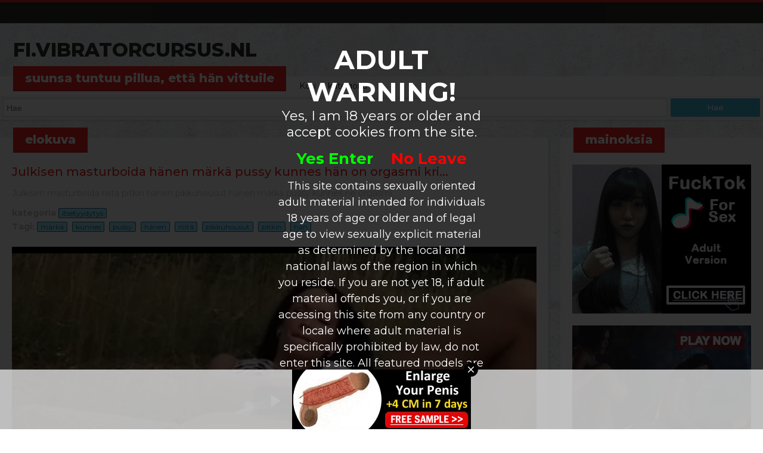

--- FILE ---
content_type: text/html; charset=UTF-8
request_url: http://fi.vibratorcursus.nl/julkisen-masturboida-h%C3%A4nen-m%C3%A4rk%C3%A4-pussy-kunnes-h%C3%A4n-on-orgasmi-kri_7269.html
body_size: 4239
content:

<!DOCTYPE html>
<html xmlns="http://www.w3.org/1999/xhtml" lang="fi">
<head>
<meta http-equiv="Content-Type" content="text/html; charset=utf-8" />
<title>Julkisen masturboida hänen märkä pussy kunnes hän on orgasmi kri...</title>
<meta name="keywords" content="märkä,kunnes,pussy,hänen,niitä,pikkuhousut,pitkin,hän" />
<meta name="description" content="Julkisen masturboida niitä pitkin hänen pikkuhousut hänen märkä pussy kunnes ne orgasmi." />
<meta name="viewport" content="width=device-width, initial-scale=1.0">
<link rel="stylesheet" type="text/css" href="./templates/140/css/font-awesome.min.css" />
<link href="https://fonts.googleapis.com/css?family=Montserrat:400,500,600,700,800,900" rel="stylesheet">
<link href="./templates/140/videojs/video-js.css" rel="stylesheet">
<link rel="stylesheet" type="text/css" href="./templates/140/css/vsg-skin.css" />
<script src="./templates/140/videojs/video.js"></script>
<link rel="stylesheet" type="text/css" href="./templates/140/css/style.css" />
<script src="https://code.jquery.com/jquery-latest.min.js" type="text/javascript"></script>
<meta property="og:title" content="Julkisen masturboida hänen märkä pussy kunnes hän on orgasmi kri..." />
		<meta property="og:type" content="video.movie" />
		<meta property="og:url" content="//fi.vibratorcursus.nl/julkisen-masturboida-h%C3%A4nen-m%C3%A4rk%C3%A4-pussy-kunnes-h%C3%A4n-on-orgasmi-kri_7269.html" />
		<meta property="og:image" content="//media.vibratorcursus.nl/media/01190524271412/images/4f61aa926aea00dacdc024a87af9c461-20.jpg" /></head>
<body>
<header>
	<div class="header-bar"></div>
	<div class="container">
		<a href="/" id="name">
	        fi.vibratorcursus.nl	    </a>
	    <div id="menu">
		    <div class="top-menu">
			    <div class="menu-text">
				    suunsa tuntuu pillua, että hän vittuile			    </div>
			    <nav>
				    <ul>
					    <li>
					    	<a href="/">
						    	Koti					    	</a>
					    </li>
					    <li>
					    	<a href="/cat.php">
						    	kategoria					    	</a>
					    </li>
				    </ul>
			    </nav>
		    </div>
		    <div class="top-search">
			   <form action="http://fi.vibratorcursus.nl/" method="get" name="zoek" id="search">
					
					<input type='text' id='search-field' placeholder="Hae" name='q' />
					<button type="submit" id="search-submit">
						Hae					</button>  
				</form> 
		    </div>
	    </div>
	</div>
</header><div class="container">
	<div class="content-block video-block">
		<div class="menu-text">
		    elokuva	    </div>
	    <div class="content">
		    <h1>
			    Julkisen masturboida hänen märkä pussy kunnes hän on orgasmi kri...		    </h1>
		    <p>
			    Julkisen masturboida niitä pitkin hänen pikkuhousut hänen märkä pussy kunnes ne orgasmi. 		    </p>
		    <div class="player-more-info">
				<strong>kategoria</strong> <a href="./itsetyydytys/">itsetyydytys</a><br />
				<strong>Tagi: </strong> 
                <a href="./tag/märkä/">märkä</a> <a href="./tag/kunnes/"> kunnes</a> <a href="./tag/pussy/"> pussy</a> <a href="./tag/hänen/"> hänen</a> <a href="./tag/niitä/"> niitä</a> <a href="./tag/pikkuhousut/"> pikkuhousut</a> <a href="./tag/pitkin/"> pitkin</a> <a href="./tag/hän/"> hän</a> 			</div>
			<video width="100%" class="video-js vjs-default-skin vjs-16-9 videoplayer" playsinline data-setup='{ "controls": true, "autoplay": false, "preload": "auto" }'>
				<source  src="//media.vibratorcursus.nl/media/01190524271412/video/4f61aa926aea00dacdc024a87af9c461.mp4" type="video/mp4">
				Your browser does not support HTML5 video.
			</video>	    </div>
	    <div class="clear"></div>
	</div>
	
	<div class="content-block banner-block">
		<div class="menu-text">
		    mainoksia	    </div>
	    <div class="content">
		    <div class="banner">
				<script async type="application/javascript" src="https://a.magsrv.com/ad-provider.js"></script> 
 <ins class="eas6a97888e" data-zoneid="5063152"></ins> 
 <script>(AdProvider = window.AdProvider || []).push({"serve": {}});</script>			</div>
			<div class="banner">
				<script async type="application/javascript" src="https://a.magsrv.com/ad-provider.js"></script> 
 <ins class="eas6a97888e" data-zoneid="5063150"></ins> 
 <script>(AdProvider = window.AdProvider || []).push({"serve": {}});</script>			</div>
	    </div>
	    <div class="clear"></div>
	</div>
	<div class="clear"></div>
	<div class="content-block">
		<div class="menu-text">
		    liittyvä itsetyydytys  Videot	    </div>
	    <div class="content">
															<div class='item'>
					<a class='image' title="rasvaa vanha huora saa hänen ilo täplät silti löytää" href='./rasvaa-vanha-huora-saa-hänen-ilo-täplät-silti-löytää_7669.html'>
						<img alt='rasvaa vanha huora saa hänen ilo täplät silti löytää' src='//media.vibratorcursus.nl/media/19052416211420/images/911893c1812147793062b9ac2bd42aeb-20.jpg' />
						<div class="image-overlay">
							19-08-2025						</div>
					</a>
					<a href='./rasvaa-vanha-huora-saa-hänen-ilo-täplät-silti-löytää_7669.html' title="rasvaa vanha huora saa hänen ilo täplät silti löytää" class='title'>
						<h2>Rasvaa vanha huora saa hänen ilo täplät silti löytää</h2>
					</a>
				</div>
															<div class='item'>
					<a class='image' title="akrobaattisia mastubatingg" href='./akrobaattisia-mastubatingg_7646.html'>
						<img alt='akrobaattisia mastubatingg' src='//media.vibratorcursus.nl/media/01190524271412/images/da31d4d09d6aa925d48904a84559f5d0-20.jpg' />
						<div class="image-overlay">
							06-06-2025						</div>
					</a>
					<a href='./akrobaattisia-mastubatingg_7646.html' title="akrobaattisia mastubatingg" class='title'>
						<h2>Akrobaattisia mastubatingg</h2>
					</a>
				</div>
											<span class="item banner">
					<script async type="application/javascript" src="https://a.magsrv.com/ad-provider.js"></script> 
 <ins class="eas6a97888e" data-zoneid="5063138"></ins> 
 <script>(AdProvider = window.AdProvider || []).push({"serve": {}});</script> 
				</span>
												<div class='item'>
					<a class='image' title="ulkona auringossa kurkku tämä blondi hänen sileä" href='./ulkona-auringossa-kurkku-tämä-blondi-hänen-sileä_7637.html'>
						<img alt='ulkona auringossa kurkku tämä blondi hänen sileä' src='//media.vibratorcursus.nl/media/190524062114271412/images/3da11a0d6698ab1b5d16e9fd4a3fdf66-20.jpg' />
						<div class="image-overlay">
							09-04-2025						</div>
					</a>
					<a href='./ulkona-auringossa-kurkku-tämä-blondi-hänen-sileä_7637.html' title="ulkona auringossa kurkku tämä blondi hänen sileä" class='title'>
						<h2>Ulkona auringossa kurkku tämä blondi hänen sileä</h2>
					</a>
				</div>
															<div class='item'>
					<a class='image' title="ajo ja mastubatingg samalla" href='./ajo-ja-mastubatingg-samalla_7629.html'>
						<img alt='ajo ja mastubatingg samalla' src='//media.vibratorcursus.nl/media/24242404211316271412/images/e9e8efcbfc45201a5c36df8312a47fd8-20.jpg' />
						<div class="image-overlay">
							28-03-2025						</div>
					</a>
					<a href='./ajo-ja-mastubatingg-samalla_7629.html' title="ajo ja mastubatingg samalla" class='title'>
						<h2>Ajo ja mastubatingg samalla</h2>
					</a>
				</div>
															<div class='item'>
					<a class='image' title="kypsä lutka vetää whiteh erityistä tekniikkaa hänen jäykkä kalu pois" href='./kypsä-lutka-vetää-whiteh-erityistä-tekniikkaa-hänen-jäykkä-kalu-pois_7614.html'>
						<img alt='kypsä lutka vetää whiteh erityistä tekniikkaa hänen jäykkä kalu pois' src='//media.vibratorcursus.nl/media/1905241615230518271412/images/cf21153e47c432d047510ec1f08160bc-20.jpg' />
						<div class="image-overlay">
							31-01-2022						</div>
					</a>
					<a href='./kypsä-lutka-vetää-whiteh-erityistä-tekniikkaa-hänen-jäykkä-kalu-pois_7614.html' title="kypsä lutka vetää whiteh erityistä tekniikkaa hänen jäykkä kalu pois" class='title'>
						<h2>Kypsä lutka vetää whiteh erityistä tekniikkaa hänen jäykkä kalu pois</h2>
					</a>
				</div>
															<div class='item'>
					<a class='image' title="kun orgasmi nuolee busty blondi sormet hänen" href='./kun-orgasmi-nuolee-busty-blondi-sormet-hänen_7499.html'>
						<img alt='kun orgasmi nuolee busty blondi sormet hänen' src='//media.vibratorcursus.nl/media/1905241615230518271412/images/e31ad05ee97eda2bc7cd824e42588920-20.jpg' />
						<div class="image-overlay">
							14-09-2021						</div>
					</a>
					<a href='./kun-orgasmi-nuolee-busty-blondi-sormet-hänen_7499.html' title="kun orgasmi nuolee busty blondi sormet hänen" class='title'>
						<h2>Kun orgasmi nuolee busty blondi sormet hänen</h2>
					</a>
				</div>
															<div class='item'>
					<a class='image' title="yksin näytä blondi" href='./yksin-näytä-blondi_7475.html'>
						<img alt='yksin näytä blondi' src='//media.vibratorcursus.nl/media/01190524271412/images/d54dc362da79f0a4fb1baf5307fc7a4a-20.jpg' />
						<div class="image-overlay">
							11-09-2021						</div>
					</a>
					<a href='./yksin-näytä-blondi_7475.html' title="yksin näytä blondi" class='title'>
						<h2>Yksin näytä blondi</h2>
					</a>
				</div>
															<div class='item'>
					<a class='image' title="whiteh hänen punainen maalattu kynnet kun hän fingerfucks hänen kalju pillua" href='./whiteh-hänen-punainen-maalattu-kynnet-kun-hän-fingerfucks-hänen-kalju-pillua_7443.html'>
						<img alt='whiteh hänen punainen maalattu kynnet kun hän fingerfucks hänen kalju pillua' src='//media.vibratorcursus.nl/media/19052416211420/images/b6f3647ed5600be21484ea0bc07eb305-20.jpg' />
						<div class="image-overlay">
							07-09-2021						</div>
					</a>
					<a href='./whiteh-hänen-punainen-maalattu-kynnet-kun-hän-fingerfucks-hänen-kalju-pillua_7443.html' title="whiteh hänen punainen maalattu kynnet kun hän fingerfucks hänen kalju pillua" class='title'>
						<h2>Whiteh hänen punainen maalattu kynnet kun hän fingerfucks hänen kalju pillua</h2>
					</a>
				</div>
															<div class='item'>
					<a class='image' title="sormet ja mastubate elintarvike" href='./sormet-ja-mastubate-elintarvike_7421.html'>
						<img alt='sormet ja mastubate elintarvike' src='//media.vibratorcursus.nl/media/19052416211420/images/0b082f9c766b841f3220df92f4f6ce63-20.jpg' />
						<div class="image-overlay">
							04-09-2021						</div>
					</a>
					<a href='./sormet-ja-mastubate-elintarvike_7421.html' title="sormet ja mastubate elintarvike" class='title'>
						<h2>Sormet ja mastubate elintarvike</h2>
					</a>
				</div>
															<div class='item'>
					<a class='image' title="seksikäs brunette whiteh lasit kun hän fingerfucks mukavaa pillu" href='./seksikäs-brunette-whiteh-lasit-kun-hän-fingerfucks-mukavaa-pillu_7396.html'>
						<img alt='seksikäs brunette whiteh lasit kun hän fingerfucks mukavaa pillu' src='//media.vibratorcursus.nl/media/1905241615230518271412/images/9690873d664db7bcf870658260b6d0a3-20.jpg' />
						<div class="image-overlay">
							01-09-2021						</div>
					</a>
					<a href='./seksikäs-brunette-whiteh-lasit-kun-hän-fingerfucks-mukavaa-pillu_7396.html' title="seksikäs brunette whiteh lasit kun hän fingerfucks mukavaa pillu" class='title'>
						<h2>Seksikäs brunette whiteh lasit kun hän fingerfucks mukavaa pillu</h2>
					</a>
				</div>
															<div class='item'>
					<a class='image' title="ujo punapää tyttö on hierovat hänen märkä pussy" href='./ujo-punapää-tyttö-on-hierovat-hänen-märkä-pussy_7395.html'>
						<img alt='ujo punapää tyttö on hierovat hänen märkä pussy' src='//media.vibratorcursus.nl/media/190524062114271412/images/e5a0d62428c7157f2881bee973a61c81-20.jpg' />
						<div class="image-overlay">
							01-09-2021						</div>
					</a>
					<a href='./ujo-punapää-tyttö-on-hierovat-hänen-märkä-pussy_7395.html' title="ujo punapää tyttö on hierovat hänen märkä pussy" class='title'>
						<h2>Ujo punapää tyttö on hierovat hänen märkä pussy</h2>
					</a>
				</div>
															<div class='item'>
					<a class='image' title="kiimainen narttu masturboi solariumissa" href='./kiimainen-narttu-masturboi-solariumissa_7381.html'>
						<img alt='kiimainen narttu masturboi solariumissa' src='//media.vibratorcursus.nl/media/190524062114271412/images/63e8180685302bdfc5ded22c22b0df78-20.jpg' />
						<div class="image-overlay">
							30-08-2021						</div>
					</a>
					<a href='./kiimainen-narttu-masturboi-solariumissa_7381.html' title="kiimainen narttu masturboi solariumissa" class='title'>
						<h2>Kiimainen narttu masturboi solariumissa</h2>
					</a>
				</div>
															<span class="item banner">
					<script async type="application/javascript" src="https://a.magsrv.com/ad-provider.js"></script> 
 <ins class="eas6a97888e" data-zoneid="5063138"></ins> 
 <script>(AdProvider = window.AdProvider || []).push({"serve": {}});</script> 
				</span>
								<div class='item'>
					<a class='image' title="iso dildo hänen tiukka pillua" href='./iso-dildo-hänen-tiukka-pillua_7364.html'>
						<img alt='iso dildo hänen tiukka pillua' src='//media.vibratorcursus.nl/media/1905241615230518271412/images/b25c8e7aef65c38b437e12297a2c1494-20.jpg' />
						<div class="image-overlay">
							28-08-2021						</div>
					</a>
					<a href='./iso-dildo-hänen-tiukka-pillua_7364.html' title="iso dildo hänen tiukka pillua" class='title'>
						<h2>Iso dildo hänen tiukka pillua</h2>
					</a>
				</div>
															<div class='item'>
					<a class='image' title="blondi narttu pelaa whiteh pillu hyvinvointikeskuksessa" href='./blondi-narttu-pelaa-whiteh-pillu-hyvinvointikeskuksessa_7295.html'>
						<img alt='blondi narttu pelaa whiteh pillu hyvinvointikeskuksessa' src='//media.vibratorcursus.nl/media/19052416211420/images/e292c95cde3f05363fa08f24797d5b33-20.jpg' />
						<div class="image-overlay">
							04-08-2021						</div>
					</a>
					<a href='./blondi-narttu-pelaa-whiteh-pillu-hyvinvointikeskuksessa_7295.html' title="blondi narttu pelaa whiteh pillu hyvinvointikeskuksessa" class='title'>
						<h2>Blondi narttu pelaa whiteh pillu hyvinvointikeskuksessa</h2>
					</a>
				</div>
															<div class='item'>
					<a class='image' title="hänen pussy nyrkkinainti keittiössä" href='./hänen-pussy-nyrkkinainti-keittiössä_7271.html'>
						<img alt='hänen pussy nyrkkinainti keittiössä' src='//media.vibratorcursus.nl/media/24242404211316271412/images/350f8f193bb482e7cab0ccffc3f419f8-20.jpg' />
						<div class="image-overlay">
							31-07-2021						</div>
					</a>
					<a href='./hänen-pussy-nyrkkinainti-keittiössä_7271.html' title="hänen pussy nyrkkinainti keittiössä" class='title'>
						<h2>Hänen pussy nyrkkinainti keittiössä</h2>
					</a>
				</div>
															<div class='item'>
					<a class='image' title="julkisen masturboida hänen märkä pussy kunnes hän on orgasmi kri..." href='./julkisen-masturboida-hänen-märkä-pussy-kunnes-hän-on-orgasmi-kri..._7269.html'>
						<img alt='julkisen masturboida hänen märkä pussy kunnes hän on orgasmi kri...' src='//media.vibratorcursus.nl/media/01190524271412/images/4f61aa926aea00dacdc024a87af9c461-20.jpg' />
						<div class="image-overlay">
							31-07-2021						</div>
					</a>
					<a href='./julkisen-masturboida-hänen-märkä-pussy-kunnes-hän-on-orgasmi-kri..._7269.html' title="julkisen masturboida hänen märkä pussy kunnes hän on orgasmi kri..." class='title'>
						<h2>Julkisen masturboida hänen märkä pussy kunnes hän on orgasmi kri...</h2>
					</a>
				</div>
															<div class='item'>
					<a class='image' title="mitä nauttia imukuppi dildo milf" href='./mitä-nauttia-imukuppi-dildo-milf_7223.html'>
						<img alt='mitä nauttia imukuppi dildo milf' src='//media.vibratorcursus.nl/media/1905241615230518271412/images/e49de164fe3ac21085ed1a1740474dfa-20.jpg' />
						<div class="image-overlay">
							15-07-2021						</div>
					</a>
					<a href='./mitä-nauttia-imukuppi-dildo-milf_7223.html' title="mitä nauttia imukuppi dildo milf" class='title'>
						<h2>Mitä nauttia imukuppi dildo milf</h2>
					</a>
				</div>
															<div class='item'>
					<a class='image' title="aasian kauneus tekee ruokaa kiimainen" href='./aasian-kauneus-tekee-ruokaa-kiimainen_7171.html'>
						<img alt='aasian kauneus tekee ruokaa kiimainen' src='//media.vibratorcursus.nl/media/19052416211420/images/39af3bb17c14e1c8c6f8f94c2e40601f-20.jpg' />
						<div class="image-overlay">
							07-07-2021						</div>
					</a>
					<a href='./aasian-kauneus-tekee-ruokaa-kiimainen_7171.html' title="aasian kauneus tekee ruokaa kiimainen" class='title'>
						<h2>Aasian kauneus tekee ruokaa kiimainen</h2>
					</a>
				</div>
															<div class='item'>
					<a class='image' title="valkoinen kuuma spray pillu kun hän orgasmin saa" href='./valkoinen-kuuma-spray-pillu-kun-hän-orgasmin-saa_7106.html'>
						<img alt='valkoinen kuuma spray pillu kun hän orgasmin saa' src='//media.vibratorcursus.nl/media/01190524271412/images/04ab5e43960fc8164929db7a82475809-20.jpg' />
						<div class="image-overlay">
							29-06-2021						</div>
					</a>
					<a href='./valkoinen-kuuma-spray-pillu-kun-hän-orgasmin-saa_7106.html' title="valkoinen kuuma spray pillu kun hän orgasmin saa" class='title'>
						<h2>Valkoinen kuuma spray pillu kun hän orgasmin saa</h2>
					</a>
				</div>
															<div class='item'>
					<a class='image' title="hänen pillua lävistyksiä hierovat hän saa orgasmin" href='./hänen-pillua-lävistyksiä-hierovat-hän-saa-orgasmin_7099.html'>
						<img alt='hänen pillua lävistyksiä hierovat hän saa orgasmin' src='//media.vibratorcursus.nl/media/19052416211420/images/28e95b9ad31c3e13da1e9d47f77bb259-20.jpg' />
						<div class="image-overlay">
							28-06-2021						</div>
					</a>
					<a href='./hänen-pillua-lävistyksiä-hierovat-hän-saa-orgasmin_7099.html' title="hänen pillua lävistyksiä hierovat hän saa orgasmin" class='title'>
						<h2>Hänen pillua lävistyksiä hierovat hän saa orgasmin</h2>
					</a>
				</div>
															<div class='item'>
					<a class='image' title="hyvin varovasti painaa sormet shitter" href='./hyvin-varovasti-painaa-sormet-shitter_7065.html'>
						<img alt='hyvin varovasti painaa sormet shitter' src='//media.vibratorcursus.nl/media/0405190524160107091401271412/images/a68d2dde708fef5eb115b228c3da4fbc-20.jpg' />
						<div class="image-overlay">
							23-06-2021						</div>
					</a>
					<a href='./hyvin-varovasti-painaa-sormet-shitter_7065.html' title="hyvin varovasti painaa sormet shitter" class='title'>
						<h2>Hyvin varovasti painaa sormet shitter</h2>
					</a>
				</div>
															<div class='item'>
					<a class='image' title="huora on mastubate halua sanoa ja antaa itsensä vittu" href='./huora-on-mastubate-halua-sanoa-ja-antaa-itsensä-vittu_6999.html'>
						<img alt='huora on mastubate halua sanoa ja antaa itsensä vittu' src='//media.vibratorcursus.nl/media/1905241615230518271412/images/266cca30773a67cb958d3ca326785303-20.jpg' />
						<div class="image-overlay">
							27-05-2021						</div>
					</a>
					<a href='./huora-on-mastubate-halua-sanoa-ja-antaa-itsensä-vittu_6999.html' title="huora on mastubate halua sanoa ja antaa itsensä vittu" class='title'>
						<h2>Huora on mastubate halua sanoa ja antaa itsensä vittu</h2>
					</a>
				</div>
															<div class='item'>
					<a class='image' title="äiti on iso dildo" href='./äiti-on-iso-dildo_6956.html'>
						<img alt='äiti on iso dildo' src='//media.vibratorcursus.nl/media/110114010112242424271412/images/d6e6710d8bc399dbe7d658da6d3e0f97-20.jpg' />
						<div class="image-overlay">
							21-05-2021						</div>
					</a>
					<a href='./äiti-on-iso-dildo_6956.html' title="äiti on iso dildo" class='title'>
						<h2>äiti on iso dildo</h2>
					</a>
				</div>
															<div class='item'>
					<a class='image' title="whiteh tämä lasit tekee niistä erittäin tuhma ja seksikäs" href='./whiteh-tämä-lasit-tekee-niistä-erittäin-tuhma-ja-seksikäs_6955.html'>
						<img alt='whiteh tämä lasit tekee niistä erittäin tuhma ja seksikäs' src='//media.vibratorcursus.nl/media/19052416211420/images/baaf8291ed4137231b8a8ce9c1cf5777-20.jpg' />
						<div class="image-overlay">
							21-05-2021						</div>
					</a>
					<a href='./whiteh-tämä-lasit-tekee-niistä-erittäin-tuhma-ja-seksikäs_6955.html' title="whiteh tämä lasit tekee niistä erittäin tuhma ja seksikäs" class='title'>
						<h2>Whiteh tämä lasit tekee niistä erittäin tuhma ja seksikäs</h2>
					</a>
				</div>
				    </div>
	    <div class="clear"></div>
	</div>
</div>
<div class="footer">
	<div class="footer-bar"></div>
</div>
<center><a href="/dmca" rel="nofollow">DMCA Notice</a> <a href="/tou" rel="nofollow">Terms of Use</a> <a href="/2257" rel="nofollow">18 U.S.C. 2257 Record-Keeping Requirements Compliance Statement</a> <a href="/privacypolicy.php" rel="nofollow">Privacy Policy</a> <a href="/network.php" target="_blank">Network</a></center><br><script async type="application/javascript" src="https://a.magsrv.com/ad-provider.js"></script> 
 <ins class="eas6a97888e" data-zoneid="5061494"></ins> 
 <script>(AdProvider = window.AdProvider || []).push({"serve": {}});</script><script src="/includes/infix.js"></script>
<script src="/includes/adult.php"></script>
</body>
</html>

